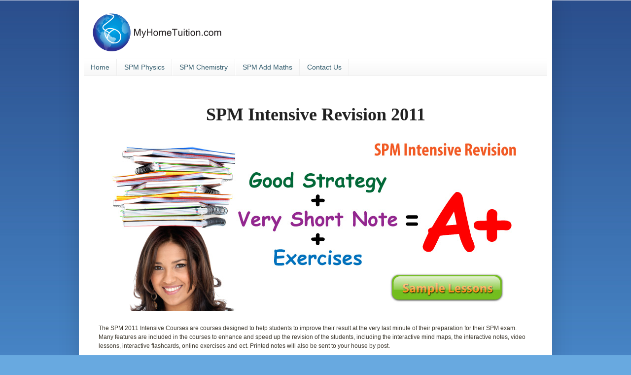

--- FILE ---
content_type: text/html; charset=UTF-8
request_url: http://freelesson.myhometuition.com/2011/09/spm-intensive-revision-2011.html
body_size: 13712
content:
<!DOCTYPE html>
<html class='v2' dir='ltr' lang='en'>
<head>
<link href='https://www.blogger.com/static/v1/widgets/335934321-css_bundle_v2.css' rel='stylesheet' type='text/css'/>
<meta content='width=1100' name='viewport'/>
<meta content='text/html; charset=UTF-8' http-equiv='Content-Type'/>
<meta content='blogger' name='generator'/>
<link href='http://freelesson.myhometuition.com/favicon.ico' rel='icon' type='image/x-icon'/>
<link href='http://freelesson.myhometuition.com/2011/09/spm-intensive-revision-2011.html' rel='canonical'/>
<link rel="alternate" type="application/atom+xml" title="MyHomeTuition.com Courses - Atom" href="http://freelesson.myhometuition.com/feeds/posts/default" />
<link rel="alternate" type="application/rss+xml" title="MyHomeTuition.com Courses - RSS" href="http://freelesson.myhometuition.com/feeds/posts/default?alt=rss" />
<link rel="service.post" type="application/atom+xml" title="MyHomeTuition.com Courses - Atom" href="https://www.blogger.com/feeds/6477492816173895602/posts/default" />

<link rel="alternate" type="application/atom+xml" title="MyHomeTuition.com Courses - Atom" href="http://freelesson.myhometuition.com/feeds/5374209348232677448/comments/default" />
<!--Can't find substitution for tag [blog.ieCssRetrofitLinks]-->
<link href='https://blogger.googleusercontent.com/img/b/R29vZ2xl/AVvXsEjGHWQz3mr5u198qEKEzUGyK-wbiXEM7R-cPoFl3j5ouk1RJ8nK4QpzmKSFdwQgSFRfPZxwamXR7Xq5osOVOUG7dfIL7wIJ4Q0pUQTwu8gvuTOdXrbem-sXxCciTavUUAi0vnU19FLwG5Y/s1600/Intensive-2011.jpg' rel='image_src'/>
<meta content='http://freelesson.myhometuition.com/2011/09/spm-intensive-revision-2011.html' property='og:url'/>
<meta content='SPM Intensive Revision 2011' property='og:title'/>
<meta content=' The SPM 2011 Intensive Courses are courses designed to help students to improve their result at the very last minute of their preparation f...' property='og:description'/>
<meta content='https://blogger.googleusercontent.com/img/b/R29vZ2xl/AVvXsEjGHWQz3mr5u198qEKEzUGyK-wbiXEM7R-cPoFl3j5ouk1RJ8nK4QpzmKSFdwQgSFRfPZxwamXR7Xq5osOVOUG7dfIL7wIJ4Q0pUQTwu8gvuTOdXrbem-sXxCciTavUUAi0vnU19FLwG5Y/w1200-h630-p-k-no-nu/Intensive-2011.jpg' property='og:image'/>
<title>MyHomeTuition.com Courses: SPM Intensive Revision 2011</title>
<style id='page-skin-1' type='text/css'><!--
/*
-----------------------------------------------
Blogger Template Style
Name:     Simple
Designer: Blogger
URL:      www.blogger.com
----------------------------------------------- */
/* Content
----------------------------------------------- */
body {
font: normal normal 14px 'Times New Roman', Times, FreeSerif, serif;;
color: #222222;
background: #68a9e0 url(http://4.bp.blogspot.com/_iPTf-HlwsQ4/TJnLAsuGBHI/AAAAAAAAAGA/qRQPRXDAslA/s1600-R/blogbgjpg.jpg) repeat-x scroll top center;
padding: 0 40px 40px 40px;
}
html body .region-inner {
min-width: 0;
max-width: 100%;
width: auto;
}
h2 {
font-size: 22px;
}
a:link {
text-decoration:none;
color: #2288bb;
}
a:visited {
text-decoration:none;
color: #2288bb;
}
a:hover {
text-decoration:underline;
color: #345470;
}
.body-fauxcolumn-outer .fauxcolumn-inner {
background: transparent none repeat scroll top left;
_background-image: none;
}
.body-fauxcolumn-outer .cap-top {
position: absolute;
z-index: 1;
height: 400px;
width: 100%;
}
.body-fauxcolumn-outer .cap-top .cap-left {
width: 100%;
background: transparent none repeat-x scroll top left;
_background-image: none;
}
.content-outer {
-moz-box-shadow: 0 0 40px rgba(0, 0, 0, .15);
-webkit-box-shadow: 0 0 5px rgba(0, 0, 0, .15);
-goog-ms-box-shadow: 0 0 10px #333333;
box-shadow: 0 0 40px rgba(0, 0, 0, .15);
margin-bottom: 1px;
}
.content-inner {
padding: 10px 10px;
}
.content-inner {
background-color: #ffffff;
}
/* Header
----------------------------------------------- */
.header-outer {
background: transparent none repeat-x scroll 0 -400px;
_background-image: none;
}
.Header h1 {
font: normal normal 60px Arial, Tahoma, Helvetica, FreeSans, sans-serif;
color: #2288bb;
text-shadow: -1px -1px 1px rgba(0, 0, 0, .2);
}
.Header h1 a {
color: #2288bb;
}
.Header .description {
font-size: 140%;
color: #2288bb;
}
.header-inner .Header .titlewrapper {
padding: 22px 30px;
}
.header-inner .Header .descriptionwrapper {
padding: 0 30px;
}
/* Tabs
----------------------------------------------- */
.tabs-inner .section:first-child {
border-top: 1px solid #eeeeee;
}
.tabs-inner .section:first-child ul {
margin-top: -1px;
border-top: 1px solid #eeeeee;
border-left: 0 solid #eeeeee;
border-right: 0 solid #eeeeee;
}
.tabs-inner .widget ul {
background: #f5f5f5 url(https://resources.blogblog.com/blogblog/data/1kt/simple/gradients_light.png) repeat-x scroll 0 -800px;
_background-image: none;
border-bottom: 1px solid #eeeeee;
margin-top: 0;
margin-left: -30px;
margin-right: -30px;
}
.tabs-inner .widget li a {
display: inline-block;
padding: .6em 1em;
font: normal normal 14px Arial, Tahoma, Helvetica, FreeSans, sans-serif;
color: #335d6e;
border-left: 1px solid #ffffff;
border-right: 1px solid #eeeeee;
}
.tabs-inner .widget li:first-child a {
border-left: none;
}
.tabs-inner .widget li.selected a, .tabs-inner .widget li a:hover {
color: #000000;
background-color: #eeeeee;
text-decoration: none;
}
/* Columns
----------------------------------------------- */
.main-outer {
border-top: 0 solid #eeeeee;
}
.fauxcolumn-left-outer .fauxcolumn-inner {
border-right: 1px solid #eeeeee;
}
.fauxcolumn-right-outer .fauxcolumn-inner {
border-left: 1px solid #eeeeee;
}
/* Headings
----------------------------------------------- */
div.widget > h2,
div.widget h2.title {
margin: 0 0 1em 0;
font: normal bold 11px Arial, Tahoma, Helvetica, FreeSans, sans-serif;
color: #000000;
}
/* Widgets
----------------------------------------------- */
.widget .zippy {
color: #999999;
text-shadow: 2px 2px 1px rgba(0, 0, 0, .1);
}
.widget .popular-posts ul {
list-style: none;
}
/* Posts
----------------------------------------------- */
h2.date-header {
font: normal bold 11px Arial, Tahoma, Helvetica, FreeSans, sans-serif;
}
.date-header span {
background-color: transparent;
color: #222222;
padding: inherit;
letter-spacing: inherit;
margin: inherit;
}
.main-inner {
padding-top: 30px;
padding-bottom: 30px;
}
.main-inner .column-center-inner {
padding: 0 15px;
}
.main-inner .column-center-inner .section {
margin: 0 15px;
}
.post {
margin: 0 0 25px 0;
}
h3.post-title, .comments h4 {
font: normal bold 36px 'Times New Roman', Times, FreeSerif, serif;
margin: .75em 0 0;
}
.post-body {
font-size: 110%;
line-height: 1.4;
position: relative;
}
.post-body img, .post-body .tr-caption-container, .Profile img, .Image img,
.BlogList .item-thumbnail img {
padding: 2px;
background: #ffffff;
border: 1px solid #eeeeee;
-moz-box-shadow: 1px 1px 5px rgba(0, 0, 0, .1);
-webkit-box-shadow: 1px 1px 5px rgba(0, 0, 0, .1);
box-shadow: 1px 1px 5px rgba(0, 0, 0, .1);
}
.post-body img, .post-body .tr-caption-container {
padding: 5px;
}
.post-body .tr-caption-container {
color: #222222;
}
.post-body .tr-caption-container img {
padding: 0;
background: transparent;
border: none;
-moz-box-shadow: 0 0 0 rgba(0, 0, 0, .1);
-webkit-box-shadow: 0 0 0 rgba(0, 0, 0, .1);
box-shadow: 0 0 0 rgba(0, 0, 0, .1);
}
.post-header {
margin: 0 0 1.5em;
line-height: 1.6;
font-size: 90%;
}
.post-footer {
margin: 20px -2px 0;
padding: 5px 10px;
color: #666666;
background-color: #f9f9f9;
border-bottom: 1px solid #eeeeee;
line-height: 1.6;
font-size: 90%;
}
#comments .comment-author {
padding-top: 1.5em;
border-top: 1px solid #eeeeee;
background-position: 0 1.5em;
}
#comments .comment-author:first-child {
padding-top: 0;
border-top: none;
}
.avatar-image-container {
margin: .2em 0 0;
}
#comments .avatar-image-container img {
border: 1px solid #eeeeee;
}
/* Comments
----------------------------------------------- */
.comments .comments-content .icon.blog-author {
background-repeat: no-repeat;
background-image: url([data-uri]);
}
.comments .comments-content .loadmore a {
border-top: 1px solid #999999;
border-bottom: 1px solid #999999;
}
.comments .comment-thread.inline-thread {
background-color: #f9f9f9;
}
.comments .continue {
border-top: 2px solid #999999;
}
/* Accents
---------------------------------------------- */
.section-columns td.columns-cell {
border-left: 1px solid #eeeeee;
}
.blog-pager {
background: transparent none no-repeat scroll top center;
}
.blog-pager-older-link, .home-link,
.blog-pager-newer-link {
background-color: #ffffff;
padding: 5px;
}
.footer-outer {
border-top: 0 dashed #bbbbbb;
}
/* Mobile
----------------------------------------------- */
body.mobile  {
background-size: auto;
}
.mobile .body-fauxcolumn-outer {
background: transparent none repeat scroll top left;
}
.mobile .body-fauxcolumn-outer .cap-top {
background-size: 100% auto;
}
.mobile .content-outer {
-webkit-box-shadow: 0 0 3px rgba(0, 0, 0, .15);
box-shadow: 0 0 3px rgba(0, 0, 0, .15);
}
.mobile .tabs-inner .widget ul {
margin-left: 0;
margin-right: 0;
}
.mobile .post {
margin: 0;
}
.mobile .main-inner .column-center-inner .section {
margin: 0;
}
.mobile .date-header span {
padding: 0.1em 10px;
margin: 0 -10px;
}
.mobile h3.post-title {
margin: 0;
}
.mobile .blog-pager {
background: transparent none no-repeat scroll top center;
}
.mobile .footer-outer {
border-top: none;
}
.mobile .main-inner, .mobile .footer-inner {
background-color: #ffffff;
}
.mobile-index-contents {
color: #222222;
}
.mobile-link-button {
background-color: #2288bb;
}
.mobile-link-button a:link, .mobile-link-button a:visited {
color: #ffffff;
}
.mobile .tabs-inner .section:first-child {
border-top: none;
}
.mobile .tabs-inner .PageList .widget-content {
background-color: #eeeeee;
color: #000000;
border-top: 1px solid #eeeeee;
border-bottom: 1px solid #eeeeee;
}
.mobile .tabs-inner .PageList .widget-content .pagelist-arrow {
border-left: 1px solid #eeeeee;
}
#navbar-iframe { display: none !important; }
body {
position: relative;
top: -32px;}
.box1 {
padding: 5px;
border-top-width: 0.05em;
border-right-width: 0.05em;
border-bottom-width: 0.05em;
border-left-width: 0.05em;
border-top-style: solid;
border-right-style: solid;
border-bottom-style: solid;
border-left-style: solid;
margin-right: auto;
margin-left: auto;
}
#blog-pager-newer-link {
display: none;
}
#blog-pager-older-link {
display: none;
}
h3.post-title {
text-align: center;
}
.post-body img {
padding: 0;
background: transparent;
border: none;
-moz-box-shadow: 0 0 0 rgba(0, 0, 0, .1);
-webkit-box-shadow: 0 0 0 rgba(0, 0, 0, .1);
box-shadow: 0 0 0 rgba(0, 0, 0, .1);
}
.post-body .tr-caption-container {
padding: 0;
background: transparent;
border: none;
-moz-box-shadow: 0 0 0 rgba(0, 0, 0, .1);
-webkit-box-shadow: 0 0 0 rgba(0, 0, 0, .1);
box-shadow: 0 0 0 rgba(0, 0, 0, .1);
}
--></style>
<style id='template-skin-1' type='text/css'><!--
body {
min-width: 960px;
}
.content-outer, .content-fauxcolumn-outer, .region-inner {
min-width: 960px;
max-width: 960px;
_width: 960px;
}
.main-inner .columns {
padding-left: 0px;
padding-right: 0px;
}
.main-inner .fauxcolumn-center-outer {
left: 0px;
right: 0px;
/* IE6 does not respect left and right together */
_width: expression(this.parentNode.offsetWidth -
parseInt("0px") -
parseInt("0px") + 'px');
}
.main-inner .fauxcolumn-left-outer {
width: 0px;
}
.main-inner .fauxcolumn-right-outer {
width: 0px;
}
.main-inner .column-left-outer {
width: 0px;
right: 100%;
margin-left: -0px;
}
.main-inner .column-right-outer {
width: 0px;
margin-right: -0px;
}
#layout {
min-width: 0;
}
#layout .content-outer {
min-width: 0;
width: 800px;
}
#layout .region-inner {
min-width: 0;
width: auto;
}
body#layout div.add_widget {
padding: 8px;
}
body#layout div.add_widget a {
margin-left: 32px;
}
--></style>
<style>
    body {background-image:url(http\:\/\/4.bp.blogspot.com\/_iPTf-HlwsQ4\/TJnLAsuGBHI\/AAAAAAAAAGA\/qRQPRXDAslA\/s1600-R\/blogbgjpg.jpg);}
    
@media (max-width: 200px) { body {background-image:url(http\:\/\/4.bp.blogspot.com\/_iPTf-HlwsQ4\/TJnLAsuGBHI\/AAAAAAAAAGA\/qRQPRXDAslA\/w200-R\/blogbgjpg.jpg);}}
@media (max-width: 400px) and (min-width: 201px) { body {background-image:url(http\:\/\/4.bp.blogspot.com\/_iPTf-HlwsQ4\/TJnLAsuGBHI\/AAAAAAAAAGA\/qRQPRXDAslA\/w400-R\/blogbgjpg.jpg);}}
@media (max-width: 800px) and (min-width: 401px) { body {background-image:url(http\:\/\/4.bp.blogspot.com\/_iPTf-HlwsQ4\/TJnLAsuGBHI\/AAAAAAAAAGA\/qRQPRXDAslA\/w800-R\/blogbgjpg.jpg);}}
@media (max-width: 1200px) and (min-width: 801px) { body {background-image:url(http\:\/\/4.bp.blogspot.com\/_iPTf-HlwsQ4\/TJnLAsuGBHI\/AAAAAAAAAGA\/qRQPRXDAslA\/w1200-R\/blogbgjpg.jpg);}}
/* Last tag covers anything over one higher than the previous max-size cap. */
@media (min-width: 1201px) { body {background-image:url(http\:\/\/4.bp.blogspot.com\/_iPTf-HlwsQ4\/TJnLAsuGBHI\/AAAAAAAAAGA\/qRQPRXDAslA\/w1600-R\/blogbgjpg.jpg);}}
  </style>
<link href='https://www.blogger.com/dyn-css/authorization.css?targetBlogID=6477492816173895602&amp;zx=ab2cfe86-4787-4a27-a58e-ca46ce9088ce' media='none' onload='if(media!=&#39;all&#39;)media=&#39;all&#39;' rel='stylesheet'/><noscript><link href='https://www.blogger.com/dyn-css/authorization.css?targetBlogID=6477492816173895602&amp;zx=ab2cfe86-4787-4a27-a58e-ca46ce9088ce' rel='stylesheet'/></noscript>
<meta name='google-adsense-platform-account' content='ca-host-pub-1556223355139109'/>
<meta name='google-adsense-platform-domain' content='blogspot.com'/>

<!-- data-ad-client=ca-pub-2803857501542563 -->

</head>
<body class='loading variant-pale'>
<div class='navbar section' id='navbar' name='Navbar'><div class='widget Navbar' data-version='1' id='Navbar1'><script type="text/javascript">
    function setAttributeOnload(object, attribute, val) {
      if(window.addEventListener) {
        window.addEventListener('load',
          function(){ object[attribute] = val; }, false);
      } else {
        window.attachEvent('onload', function(){ object[attribute] = val; });
      }
    }
  </script>
<div id="navbar-iframe-container"></div>
<script type="text/javascript" src="https://apis.google.com/js/platform.js"></script>
<script type="text/javascript">
      gapi.load("gapi.iframes:gapi.iframes.style.bubble", function() {
        if (gapi.iframes && gapi.iframes.getContext) {
          gapi.iframes.getContext().openChild({
              url: 'https://www.blogger.com/navbar/6477492816173895602?po\x3d5374209348232677448\x26origin\x3dhttp://freelesson.myhometuition.com',
              where: document.getElementById("navbar-iframe-container"),
              id: "navbar-iframe"
          });
        }
      });
    </script><script type="text/javascript">
(function() {
var script = document.createElement('script');
script.type = 'text/javascript';
script.src = '//pagead2.googlesyndication.com/pagead/js/google_top_exp.js';
var head = document.getElementsByTagName('head')[0];
if (head) {
head.appendChild(script);
}})();
</script>
</div></div>
<div class='body-fauxcolumns'>
<div class='fauxcolumn-outer body-fauxcolumn-outer'>
<div class='cap-top'>
<div class='cap-left'></div>
<div class='cap-right'></div>
</div>
<div class='fauxborder-left'>
<div class='fauxborder-right'></div>
<div class='fauxcolumn-inner'>
</div>
</div>
<div class='cap-bottom'>
<div class='cap-left'></div>
<div class='cap-right'></div>
</div>
</div>
</div>
<div class='content'>
<div class='content-fauxcolumns'>
<div class='fauxcolumn-outer content-fauxcolumn-outer'>
<div class='cap-top'>
<div class='cap-left'></div>
<div class='cap-right'></div>
</div>
<div class='fauxborder-left'>
<div class='fauxborder-right'></div>
<div class='fauxcolumn-inner'>
</div>
</div>
<div class='cap-bottom'>
<div class='cap-left'></div>
<div class='cap-right'></div>
</div>
</div>
</div>
<div class='content-outer'>
<div class='content-cap-top cap-top'>
<div class='cap-left'></div>
<div class='cap-right'></div>
</div>
<div class='fauxborder-left content-fauxborder-left'>
<div class='fauxborder-right content-fauxborder-right'></div>
<div class='content-inner'>
<header>
<div class='header-outer'>
<div class='header-cap-top cap-top'>
<div class='cap-left'></div>
<div class='cap-right'></div>
</div>
<div class='fauxborder-left header-fauxborder-left'>
<div class='fauxborder-right header-fauxborder-right'></div>
<div class='region-inner header-inner'>
<div class='header section' id='header' name='Header'><div class='widget Header' data-version='1' id='Header1'>
<div id='header-inner'>
<a href='http://freelesson.myhometuition.com/' style='display: block'>
<img alt='MyHomeTuition.com Courses' height='111px; ' id='Header1_headerimg' src='https://blogger.googleusercontent.com/img/b/R29vZ2xl/AVvXsEjBbyrkkuOXAyEewJKUTV-zhgAdf3CYHi4oqWqRsVjb0za6z4jAOVxZ7pNKTT1LL8ufkYhg4GtZCdsBLBPC6A9LHLMb27aQ_xpuXKmDoB7f52Zk11clowzABnNU_sw9prr9W7EeBAWvGCc/s1600-r/logoforblog.gif' style='display: block' width='296px; '/>
</a>
</div>
</div></div>
</div>
</div>
<div class='header-cap-bottom cap-bottom'>
<div class='cap-left'></div>
<div class='cap-right'></div>
</div>
</div>
</header>
<div class='tabs-outer'>
<div class='tabs-cap-top cap-top'>
<div class='cap-left'></div>
<div class='cap-right'></div>
</div>
<div class='fauxborder-left tabs-fauxborder-left'>
<div class='fauxborder-right tabs-fauxborder-right'></div>
<div class='region-inner tabs-inner'>
<div class='tabs section' id='crosscol' name='Cross-Column'><div class='widget LinkList' data-version='1' id='LinkList4'>
<div class='widget-content'>
<ul>
<li><a href='http://www.myhometuition.com/'>Home</a></li>
<li><a href='http://www.myhometuition.com/lessons/category?category=7&course_id=4'>SPM Physics</a></li>
<li><a href='http://www.myhometuition.com/lessons/category?category=7&course_id=3'>SPM Chemistry</a></li>
<li><a href='http://www.myhometuition.com/lessons/category?category=7&course_id=2'>SPM Add Maths</a></li>
<li><a href='http://www.myhometuition.com/contact'>Contact Us</a></li>
</ul>
<div class='clear'></div>
</div>
</div></div>
<div class='tabs no-items section' id='crosscol-overflow' name='Cross-Column 2'></div>
</div>
</div>
<div class='tabs-cap-bottom cap-bottom'>
<div class='cap-left'></div>
<div class='cap-right'></div>
</div>
</div>
<div class='main-outer'>
<div class='main-cap-top cap-top'>
<div class='cap-left'></div>
<div class='cap-right'></div>
</div>
<div class='fauxborder-left main-fauxborder-left'>
<div class='fauxborder-right main-fauxborder-right'></div>
<div class='region-inner main-inner'>
<div class='columns fauxcolumns'>
<div class='fauxcolumn-outer fauxcolumn-center-outer'>
<div class='cap-top'>
<div class='cap-left'></div>
<div class='cap-right'></div>
</div>
<div class='fauxborder-left'>
<div class='fauxborder-right'></div>
<div class='fauxcolumn-inner'>
</div>
</div>
<div class='cap-bottom'>
<div class='cap-left'></div>
<div class='cap-right'></div>
</div>
</div>
<div class='fauxcolumn-outer fauxcolumn-left-outer'>
<div class='cap-top'>
<div class='cap-left'></div>
<div class='cap-right'></div>
</div>
<div class='fauxborder-left'>
<div class='fauxborder-right'></div>
<div class='fauxcolumn-inner'>
</div>
</div>
<div class='cap-bottom'>
<div class='cap-left'></div>
<div class='cap-right'></div>
</div>
</div>
<div class='fauxcolumn-outer fauxcolumn-right-outer'>
<div class='cap-top'>
<div class='cap-left'></div>
<div class='cap-right'></div>
</div>
<div class='fauxborder-left'>
<div class='fauxborder-right'></div>
<div class='fauxcolumn-inner'>
</div>
</div>
<div class='cap-bottom'>
<div class='cap-left'></div>
<div class='cap-right'></div>
</div>
</div>
<!-- corrects IE6 width calculation -->
<div class='columns-inner'>
<div class='column-center-outer'>
<div class='column-center-inner'>
<div class='main section' id='main' name='Main'><div class='widget Blog' data-version='1' id='Blog1'>
<div class='blog-posts hfeed'>

          <div class="date-outer">
        

          <div class="date-posts">
        
<div class='post-outer'>
<div class='post hentry uncustomized-post-template' itemprop='blogPost' itemscope='itemscope' itemtype='http://schema.org/BlogPosting'>
<meta content='https://blogger.googleusercontent.com/img/b/R29vZ2xl/AVvXsEjGHWQz3mr5u198qEKEzUGyK-wbiXEM7R-cPoFl3j5ouk1RJ8nK4QpzmKSFdwQgSFRfPZxwamXR7Xq5osOVOUG7dfIL7wIJ4Q0pUQTwu8gvuTOdXrbem-sXxCciTavUUAi0vnU19FLwG5Y/s1600/Intensive-2011.jpg' itemprop='image_url'/>
<meta content='6477492816173895602' itemprop='blogId'/>
<meta content='5374209348232677448' itemprop='postId'/>
<a name='5374209348232677448'></a>
<h3 class='post-title entry-title' itemprop='name'>
SPM Intensive Revision 2011
</h3>
<div class='post-header'>
<div class='post-header-line-1'></div>
</div>
<div class='post-body entry-content' id='post-body-5374209348232677448' itemprop='description articleBody'>
<div class="separator" style="clear: both; text-align: center;"><a href="http://www.myhometuition.com/lessons/317" imageanchor="1" style="margin-left: 1em; margin-right: 1em;"><img border="0" src="https://blogger.googleusercontent.com/img/b/R29vZ2xl/AVvXsEjGHWQz3mr5u198qEKEzUGyK-wbiXEM7R-cPoFl3j5ouk1RJ8nK4QpzmKSFdwQgSFRfPZxwamXR7Xq5osOVOUG7dfIL7wIJ4Q0pUQTwu8gvuTOdXrbem-sXxCciTavUUAi0vnU19FLwG5Y/s1600/Intensive-2011.jpg" /></a></div><span class="Apple-style-span" style="background-color: white;"></span><br />
<div style="border-bottom-width: 0px; border-color: initial; border-left-width: 0px; border-right-width: 0px; border-style: initial; border-top-width: 0px; color: #3a352a; font-family: Helvetica; font-size: 12px; font-style: inherit; line-height: 1.5em; margin-bottom: 1.3em; margin-top: -3px; padding-bottom: 0px; padding-left: 0px; padding-right: 0px; padding-top: 3px; vertical-align: top;">The SPM 2011 Intensive Courses are courses designed to help students to improve their result at the very last minute of their preparation for their SPM exam. Many features are included in the courses to enhance and speed up the revision of the students, including the interactive mind maps, the interactive notes, video lessons, interactive flashcards, online exercises and ect. Printed notes will also be sent to your house by post.</div><h2 style="border-bottom-width: 0px; border-color: initial; border-left-width: 0px; border-right-width: 0px; border-style: initial; border-top-width: 0px; color: #222222; font-family: Helvetica; font-size: 14px; font-style: inherit; font-weight: bold; line-height: 1.2em; margin-bottom: 10px; margin-left: 0px; margin-right: 0px; margin-top: 0px; padding-bottom: 0px; padding-left: 0px; padding-right: 0px; padding-top: 0px; vertical-align: baseline;">Benefits</h2><ol style="border-bottom-width: 0px; border-color: initial; border-left-width: 0px; border-right-width: 0px; border-style: initial; border-top-width: 0px; color: #2b1404; font-family: inherit; font-size: 12px; font-style: inherit; line-height: 1.5em; list-style-type: none; margin-bottom: 1em; margin-left: 0px; margin-right: 0px; margin-top: 0px; padding-bottom: 0px; padding-left: 0px; padding-right: 0px; padding-top: 0px; vertical-align: baseline;"><li style="border-bottom-width: 0px; border-color: initial; border-left-width: 0px; border-right-width: 0px; border-style: initial; border-top-width: 0px; color: #3a352a; font-family: Helvetica; font-size: 12px; font-style: inherit; list-style-image: initial; list-style-position: initial; list-style-type: decimal; margin-bottom: 0.7em; margin-left: 30px; margin-right: 0px; margin-top: 0px; padding-bottom: 0px; padding-left: 0px; padding-right: 0px; padding-top: 0px; vertical-align: baseline;">Improve up to 30%</li>
<li style="border-bottom-width: 0px; border-color: initial; border-left-width: 0px; border-right-width: 0px; border-style: initial; border-top-width: 0px; color: #3a352a; font-family: Helvetica; font-size: 12px; font-style: inherit; list-style-image: initial; list-style-position: initial; list-style-type: decimal; margin-bottom: 0.7em; margin-left: 30px; margin-right: 0px; margin-top: 0px; padding-bottom: 0px; padding-left: 0px; padding-right: 0px; padding-top: 0px; vertical-align: baseline;">Speed up you revision. Complete in 7 days.</li>
<li style="border-bottom-width: 0px; border-color: initial; border-left-width: 0px; border-right-width: 0px; border-style: initial; border-top-width: 0px; color: #3a352a; font-family: Helvetica; font-size: 12px; font-style: inherit; list-style-image: initial; list-style-position: initial; list-style-type: decimal; margin-bottom: 0.7em; margin-left: 30px; margin-right: 0px; margin-top: 0px; padding-bottom: 0px; padding-left: 0px; padding-right: 0px; padding-top: 0px; vertical-align: baseline;">You can ask any questions during live lessons.</li>
<li style="border-bottom-width: 0px; border-color: initial; border-left-width: 0px; border-right-width: 0px; border-style: initial; border-top-width: 0px; color: #3a352a; font-family: Helvetica; font-size: 12px; font-style: inherit; list-style-image: initial; list-style-position: initial; list-style-type: decimal; margin-bottom: 0.7em; margin-left: 30px; margin-right: 0px; margin-top: 0px; padding-bottom: 0px; padding-left: 0px; padding-right: 0px; padding-top: 0px; vertical-align: baseline;">Guide until last day before exam.</li>
</ol><br />
<div class="separator" style="clear: both; text-align: center;"><a href="https://blogger.googleusercontent.com/img/b/R29vZ2xl/AVvXsEjRXjJ6eNCCaa9NET1KPGubgRMC5u07VkmRfYLhVYu3ngAP7DSl2w1Bv0edKVjjxUzRy8SJjlyI3cBZYo2eyhJkcyf6z-ZMph4C-tc18vAauEWBrCL1T5KyeC5C60rw3qULy3lGC-4OP3I/s1600/divider-09.png" imageanchor="1" style="margin-left: 1em; margin-right: 1em;"><img border="0" src="https://blogger.googleusercontent.com/img/b/R29vZ2xl/AVvXsEjRXjJ6eNCCaa9NET1KPGubgRMC5u07VkmRfYLhVYu3ngAP7DSl2w1Bv0edKVjjxUzRy8SJjlyI3cBZYo2eyhJkcyf6z-ZMph4C-tc18vAauEWBrCL1T5KyeC5C60rw3qULy3lGC-4OP3I/s1600/divider-09.png" /></a></div><span class="Apple-style-span" style="background-color: white;"><span class="Apple-style-span" style="color: #3a352a; font-family: Helvetica;"><span class="Apple-style-span" style="font-size: 12px; line-height: 18px;"><br />
</span></span></span><br />
<div class="separator" style="clear: both; text-align: center;"><a href="https://blogger.googleusercontent.com/img/b/R29vZ2xl/AVvXsEid1CMzeZ1oV3fZIyUAcZ_N0AElTtr4kg9erRJPl0o7Eoi5qq7haxNMjwHVBuzOZW5UDmjIwJHqRxsTDmr-p65v-o9210qkrHXHsx0odcxFM3kGGwWKIb9BhN30zw0BAlEIscXQiZNLhyM/s1600/interactivemindmap.jpg" imageanchor="1" style="clear: right; float: right; margin-bottom: 1em; margin-left: 1em;"><img border="0" src="https://blogger.googleusercontent.com/img/b/R29vZ2xl/AVvXsEid1CMzeZ1oV3fZIyUAcZ_N0AElTtr4kg9erRJPl0o7Eoi5qq7haxNMjwHVBuzOZW5UDmjIwJHqRxsTDmr-p65v-o9210qkrHXHsx0odcxFM3kGGwWKIb9BhN30zw0BAlEIscXQiZNLhyM/s1600/interactivemindmap.jpg" /></a></div><span class="Apple-style-span" style="background-color: white;"><span class="Apple-style-span" style="color: #3a352a; font-family: Helvetica; font-size: large;"><span class="Apple-style-span" style="line-height: 18px;"><b>Interactive Mind Maps</b></span></span></span><br />
<span class="Apple-style-span" style="background-color: white; color: #2b1404; font-family: helvetica, verdana, arial, helvetica, sans-serif; font-size: 12px; line-height: 18px;"></span><br />
<div style="border-bottom-width: 0px; border-color: initial; border-left-width: 0px; border-right-width: 0px; border-style: initial; border-top-width: 0px; color: #3a352a; font-family: Helvetica; font-size: 12px; font-style: inherit; line-height: 1.5em; margin-bottom: 1.3em; margin-top: -3px; padding-bottom: 0px; padding-left: 0px; padding-right: 0px; padding-top: 3px; vertical-align: top;">Mind map has been proven to be highly effective in helping students doing their revision. For SPM Physics and Chemistry Intensive Revision, interactive Mind Map for every chapter is given. The mind maps cover almost everything that you need to know in the syllabus. It can save you a lot of time while doing revision.</div><div style="border-bottom-width: 0px; border-color: initial; border-left-width: 0px; border-right-width: 0px; border-style: initial; border-top-width: 0px; color: #3a352a; font-family: Helvetica; font-size: 12px; font-style: inherit; line-height: 1.5em; margin-bottom: 1.3em; margin-top: -3px; padding-bottom: 0px; padding-left: 0px; padding-right: 0px; padding-top: 3px; vertical-align: top;"><a href="http://myhometuition.com.s3.amazonaws.com/samplelessons/01intro/03%20Measuring%20Instruments/player.html" style="border-bottom-width: 0px; border-color: initial; border-left-width: 0px; border-right-width: 0px; border-style: initial; border-top-width: 0px; color: #597bb7; font-family: inherit; font-size: 12px; font-style: inherit; margin-bottom: 0px; margin-left: 0px; margin-right: 0px; margin-top: 0px; outline-style: none; outline-width: 0px; padding-bottom: 0px; padding-left: 0px; padding-right: 0px; padding-top: 0px; text-decoration: underline; vertical-align: baseline;" target="_blank">Sample Mind Map 1</a><br />
<a href="http://myhometuition.com.s3.amazonaws.com/samplelessons/02force/01%20Mind%20Map%20-%20Study%20of%20Motion/player.html" style="border-bottom-width: 0px; border-color: initial; border-left-width: 0px; border-right-width: 0px; border-style: initial; border-top-width: 0px; color: #597bb7; font-family: inherit; font-size: 12px; font-style: inherit; margin-bottom: 0px; margin-left: 0px; margin-right: 0px; margin-top: 0px; outline-style: none; outline-width: 0px; padding-bottom: 0px; padding-left: 0px; padding-right: 0px; padding-top: 0px; text-decoration: underline; vertical-align: baseline;" target="_blank">Sample Mind Map 2</a><br />
<a href="http://myhometuition.com.s3.amazonaws.com/samplelessons/02force/11%20Mind%20Map%20-%20Gravity/player.html" style="border-bottom-width: 0px; border-color: initial; border-left-width: 0px; border-right-width: 0px; border-style: initial; border-top-width: 0px; color: #597bb7; font-family: inherit; font-size: 12px; font-style: inherit; margin-bottom: 0px; margin-left: 0px; margin-right: 0px; margin-top: 0px; outline-style: none; outline-width: 0px; padding-bottom: 0px; padding-left: 0px; padding-right: 0px; padding-top: 0px; text-decoration: underline; vertical-align: baseline;" target="_blank">Sample Mind Map 3</a></div><div class="separator" style="clear: both; text-align: center;"></div><div class="separator" style="clear: both; text-align: center;"><a href="https://blogger.googleusercontent.com/img/b/R29vZ2xl/AVvXsEjRXjJ6eNCCaa9NET1KPGubgRMC5u07VkmRfYLhVYu3ngAP7DSl2w1Bv0edKVjjxUzRy8SJjlyI3cBZYo2eyhJkcyf6z-ZMph4C-tc18vAauEWBrCL1T5KyeC5C60rw3qULy3lGC-4OP3I/s1600/divider-09.png" imageanchor="1" style="margin-left: 1em; margin-right: 1em;"><img border="0" src="https://blogger.googleusercontent.com/img/b/R29vZ2xl/AVvXsEjRXjJ6eNCCaa9NET1KPGubgRMC5u07VkmRfYLhVYu3ngAP7DSl2w1Bv0edKVjjxUzRy8SJjlyI3cBZYo2eyhJkcyf6z-ZMph4C-tc18vAauEWBrCL1T5KyeC5C60rw3qULy3lGC-4OP3I/s1600/divider-09.png" /></a></div><span class="Apple-style-span" style="background-color: white; color: #2b1404; font-family: helvetica, verdana, arial, helvetica, sans-serif; font-size: 12px; line-height: 18px;"></span><br />
<div class="separator" style="clear: both; text-align: center;"><span class="Apple-style-span" style="background-color: white; color: #2b1404; font-family: helvetica, verdana, arial, helvetica, sans-serif; font-size: 12px; line-height: 18px;"><a href="https://blogger.googleusercontent.com/img/b/R29vZ2xl/AVvXsEic1f2t2v36mPHrM2VUv58iP8-AChtPzZR1e9kj9JlgEi_uB_owBcCI3C7NU4dD2G1qs0p8CYlsILzOzh5SRoP8I4CYFe7dUHOnoIZdIx0TBNwQz8dQw6hOeiegbIPtIoTW8WuqEaL-vK4/s1600/freetrialpaper.jpg" imageanchor="1" style="clear: left; float: left; margin-bottom: 1em; margin-right: 1em;"><img border="0" src="https://blogger.googleusercontent.com/img/b/R29vZ2xl/AVvXsEic1f2t2v36mPHrM2VUv58iP8-AChtPzZR1e9kj9JlgEi_uB_owBcCI3C7NU4dD2G1qs0p8CYlsILzOzh5SRoP8I4CYFe7dUHOnoIZdIx0TBNwQz8dQw6hOeiegbIPtIoTW8WuqEaL-vK4/s1600/freetrialpaper.jpg" /></a></span></div><h2 style="border-bottom-width: 0px; border-color: initial; border-left-width: 0px; border-right-width: 0px; border-style: initial; border-top-width: 0px; color: black; display: block; font-family: Georgia; font-size: 20px; font-style: inherit; font-weight: bold; line-height: 1.2em; margin-bottom: 10px; margin-left: 0px; margin-right: 0px; margin-top: 10px; padding-bottom: 0px; padding-left: 0px; padding-right: 0px; padding-top: 0px; vertical-align: baseline; zoom: 1;"><span class="Apple-style-span" style="background-color: white; color: #2b1404; font-family: helvetica, verdana, arial, helvetica, sans-serif; font-size: 12px; line-height: 18px;">FREE SPM Trial Papers Discussion</span></h2><span class="Apple-style-span" style="background-color: white; color: #2b1404; font-family: helvetica, verdana, arial, helvetica, sans-serif; font-size: 12px; line-height: 18px;"></span><br />
<div style="border-bottom-width: 0px; border-color: initial; border-left-width: 0px; border-right-width: 0px; border-style: initial; border-top-width: 0px; color: #3a352a; font-family: Helvetica; font-size: 12px; font-style: inherit; line-height: 1.5em; margin-bottom: 1.3em; margin-top: -3px; padding-bottom: 0px; padding-left: 0px; padding-right: 0px; padding-top: 3px; vertical-align: top;"><span class="Apple-style-span" style="background-color: white; color: #2b1404; font-family: helvetica, verdana, arial, helvetica, sans-serif; font-size: 12px; line-height: 18px;">All subscribers of SPM Intensive Revision will get the SPM Trial Papers Live Online Discussion for the respective subjects Free of Charge.</span></div><div style="border-bottom-width: 0px; border-color: initial; border-left-width: 0px; border-right-width: 0px; border-style: initial; border-top-width: 0px; color: #3a352a; font-family: Helvetica; font-size: 12px; font-style: inherit; line-height: 1.5em; margin-bottom: 1.3em; margin-top: -3px; padding-bottom: 0px; padding-left: 0px; padding-right: 0px; padding-top: 3px; vertical-align: top;"><span class="Apple-style-span" style="background-color: white; color: #2b1404; font-family: helvetica, verdana, arial, helvetica, sans-serif; font-size: 12px; line-height: 18px;"><a href="http://myhometuition.com.s3.amazonaws.com/samplelessons/spmphysics/trialpapersample/2011SPMKedahPhysicsPaper1-Lesson1/player.html" style="border-bottom-width: 0px; border-color: initial; border-left-width: 0px; border-right-width: 0px; border-style: initial; border-top-width: 0px; color: #597bb7; font-family: inherit; font-size: 12px; font-style: inherit; margin-bottom: 0px; margin-left: 0px; margin-right: 0px; margin-top: 0px; outline-style: none; outline-width: 0px; padding-bottom: 0px; padding-left: 0px; padding-right: 0px; padding-top: 0px; text-decoration: underline; vertical-align: baseline;" target="_blank">Sample Lesson 1</a></span><br />
<span class="Apple-style-span" style="background-color: white; color: #2b1404; font-family: helvetica, verdana, arial, helvetica, sans-serif; font-size: 12px; line-height: 18px;"><a href="http://myhometuition.com.s3.amazonaws.com/samplelessons/spmphysics/trialpapersample/kedahp2l1/player.html" style="border-bottom-width: 0px; border-color: initial; border-left-width: 0px; border-right-width: 0px; border-style: initial; border-top-width: 0px; color: #597bb7; font-family: inherit; font-size: 12px; font-style: inherit; margin-bottom: 0px; margin-left: 0px; margin-right: 0px; margin-top: 0px; outline-style: none; outline-width: 0px; padding-bottom: 0px; padding-left: 0px; padding-right: 0px; padding-top: 0px; text-decoration: underline; vertical-align: baseline;" target="_blank">Sample Lesson 2</a></span><br />
<span class="Apple-style-span" style="background-color: white; color: #2b1404; font-family: helvetica, verdana, arial, helvetica, sans-serif; font-size: 12px; line-height: 18px;"><a href="http://myhometuition.com.s3.amazonaws.com/samplelessons/spmchemistry/2011kedahpaper2lesson1/player.html" style="border-bottom-width: 0px; border-color: initial; border-left-width: 0px; border-right-width: 0px; border-style: initial; border-top-width: 0px; color: #597bb7; font-family: inherit; font-size: 12px; font-style: inherit; margin-bottom: 0px; margin-left: 0px; margin-right: 0px; margin-top: 0px; outline-style: none; outline-width: 0px; padding-bottom: 0px; padding-left: 0px; padding-right: 0px; padding-top: 0px; text-decoration: underline; vertical-align: baseline;" target="_blank">Sample Lesson 3</a></span></div><div style="border-bottom-width: 0px; border-color: initial; border-left-width: 0px; border-right-width: 0px; border-style: initial; border-top-width: 0px; color: #3a352a; font-family: Helvetica; font-size: 12px; font-style: inherit; line-height: 1.5em; margin-bottom: 1.3em; margin-top: -3px; padding-bottom: 0px; padding-left: 0px; padding-right: 0px; padding-top: 3px; vertical-align: top;"><span class="Apple-style-span" style="background-color: white; color: #2b1404; font-family: helvetica, verdana, arial, helvetica, sans-serif; font-size: 12px; line-height: 18px;">Click on the link below to see the timetable for the discussion.</span></div><div style="border-bottom-width: 0px; border-color: initial; border-left-width: 0px; border-right-width: 0px; border-style: initial; border-top-width: 0px; color: #3a352a; font-family: Helvetica; font-size: 12px; font-style: inherit; line-height: 1.5em; margin-bottom: 1.3em; margin-top: -3px; padding-bottom: 0px; padding-left: 0px; padding-right: 0px; padding-top: 3px; vertical-align: top;"><span class="Apple-style-span" style="background-color: white; color: #2b1404; font-family: helvetica, verdana, arial, helvetica, sans-serif; font-size: 12px; line-height: 18px;"><a href="http://www.myhometuition.com/lessons/326" style="border-bottom-width: 0px; border-color: initial; border-left-width: 0px; border-right-width: 0px; border-style: initial; border-top-width: 0px; color: #597bb7; font-family: inherit; font-size: 12px; font-style: inherit; margin-bottom: 0px; margin-left: 0px; margin-right: 0px; margin-top: 0px; outline-style: none; outline-width: 0px; padding-bottom: 0px; padding-left: 0px; padding-right: 0px; padding-top: 0px; text-decoration: underline; vertical-align: baseline;" target="_blank">SPM Physics Trial Papers Discussion</a></span><br />
<span class="Apple-style-span" style="background-color: white; color: #2b1404; font-family: helvetica, verdana, arial, helvetica, sans-serif; font-size: 12px; line-height: 18px;"><a href="http://www.myhometuition.com/lessons/327" style="border-bottom-width: 0px; border-color: initial; border-left-width: 0px; border-right-width: 0px; border-style: initial; border-top-width: 0px; color: #597bb7; font-family: inherit; font-size: 12px; font-style: inherit; margin-bottom: 0px; margin-left: 0px; margin-right: 0px; margin-top: 0px; outline-style: none; outline-width: 0px; padding-bottom: 0px; padding-left: 0px; padding-right: 0px; padding-top: 0px; text-decoration: underline; vertical-align: baseline;" target="_blank">SPM Chemistry Trial Papers Discussion</a></span><br />
<span class="Apple-style-span" style="background-color: white; color: #2b1404; font-family: helvetica, verdana, arial, helvetica, sans-serif; font-size: 12px; line-height: 18px;"><a href="http://www.myhometuition.com/lessons/328" style="border-bottom-width: 0px; border-color: initial; border-left-width: 0px; border-right-width: 0px; border-style: initial; border-top-width: 0px; color: #597bb7; font-family: inherit; font-size: 12px; font-style: inherit; margin-bottom: 0px; margin-left: 0px; margin-right: 0px; margin-top: 0px; outline-style: none; outline-width: 0px; padding-bottom: 0px; padding-left: 0px; padding-right: 0px; padding-top: 0px; text-decoration: underline; vertical-align: baseline;" target="_blank">SPM Additional Mathematics Trial Papers Discussion</a></span></div><span class="Apple-style-span" style="background-color: white; color: #2b1404; font-family: helvetica, verdana, arial, helvetica, sans-serif; font-size: 12px; line-height: 18px;"><div class="separator" style="clear: both; text-align: center;"><a href="http://www.myhometuition.com/lessons/105" imageanchor="1" style="margin-left: 1em; margin-right: 1em;"><img border="0" src="https://blogger.googleusercontent.com/img/b/R29vZ2xl/AVvXsEh2oN43oQ4snfmC9Dc8qF8LlYF6e797EjW9aResUy8iJzr5aRr6EluTxofyJTfU7gyo7NFPvBunk0sL30sHVnCQZTwZLoQxa9FwYC0UxMcYirQcdwcdqyVXgDNCkCUrlakYcvy5dB1f7qw/s1600/buttonfreetrial.jpg" /></a></div><div class="separator" style="clear: both; text-align: center;"><a href="https://blogger.googleusercontent.com/img/b/R29vZ2xl/AVvXsEjRXjJ6eNCCaa9NET1KPGubgRMC5u07VkmRfYLhVYu3ngAP7DSl2w1Bv0edKVjjxUzRy8SJjlyI3cBZYo2eyhJkcyf6z-ZMph4C-tc18vAauEWBrCL1T5KyeC5C60rw3qULy3lGC-4OP3I/s1600/divider-09.png" imageanchor="1" style="margin-left: 1em; margin-right: 1em;"><img border="0" src="https://blogger.googleusercontent.com/img/b/R29vZ2xl/AVvXsEjRXjJ6eNCCaa9NET1KPGubgRMC5u07VkmRfYLhVYu3ngAP7DSl2w1Bv0edKVjjxUzRy8SJjlyI3cBZYo2eyhJkcyf6z-ZMph4C-tc18vAauEWBrCL1T5KyeC5C60rw3qULy3lGC-4OP3I/s1600/divider-09.png" /></a></div><div class="separator" style="clear: both; text-align: left;"><br />
</div></span><span class="Apple-style-span" style="background-color: white; color: #2b1404; font-family: helvetica, verdana, arial, helvetica, sans-serif; font-size: 12px; line-height: 18px;"><div class="separator" style="clear: both; text-align: center;"><a href="https://blogger.googleusercontent.com/img/b/R29vZ2xl/AVvXsEiV1eb4rAfNdr9oDfwpEiBkfILDW7t_ICTYKvbTRB6FSgy_83CvSlynDnqVifgZCmVhqwRa3XLKSWEFIcVDPF-H4g9smo6jEN_pOPLvQrH0DGpWwJRXyPKKa2cz39zoK9P8wCfm4kCMOL0/s1600/Revision-Notes.jpg" imageanchor="1" style="clear: right; float: right; margin-bottom: 1em; margin-left: 1em;"><img border="0" src="https://blogger.googleusercontent.com/img/b/R29vZ2xl/AVvXsEiV1eb4rAfNdr9oDfwpEiBkfILDW7t_ICTYKvbTRB6FSgy_83CvSlynDnqVifgZCmVhqwRa3XLKSWEFIcVDPF-H4g9smo6jEN_pOPLvQrH0DGpWwJRXyPKKa2cz39zoK9P8wCfm4kCMOL0/s1600/Revision-Notes.jpg" /></a></div><h1 style="border-bottom-width: 0px; border-color: initial; border-left-width: 0px; border-right-width: 0px; border-style: initial; border-top-width: 0px; color: black; font-family: Helvetica; font-size: 18px; font-style: inherit; font-weight: bold; line-height: 1.3em; margin-bottom: 10px; margin-left: 0px; margin-right: 0px; margin-top: 0px; padding-bottom: 0px; padding-left: 0px; padding-right: 0px; padding-top: 0px; vertical-align: baseline;">Printed Notes</h1><div style="border-bottom-width: 0px; border-color: initial; border-left-width: 0px; border-right-width: 0px; border-style: initial; border-top-width: 0px; color: #3a352a; font-family: Helvetica; font-size: 12px; font-style: inherit; line-height: 1.5em; margin-bottom: 1.3em; margin-top: -3px; padding-bottom: 0px; padding-left: 0px; padding-right: 0px; padding-top: 3px; vertical-align: top;">For SPM Physics and Chemistry, complete printed notes, covering form 4 and form 5 chapters, will be sent to your house by post. Click on the link below to see the sample of the notes.</div><div style="border-bottom-width: 0px; border-color: initial; border-left-width: 0px; border-right-width: 0px; border-style: initial; border-top-width: 0px; color: #3a352a; font-family: Helvetica; font-size: 12px; font-style: inherit; line-height: 1.5em; margin-bottom: 1.3em; margin-top: -3px; padding-bottom: 0px; padding-left: 0px; padding-right: 0px; padding-top: 3px; vertical-align: top;"><a href="http://myhometuition.com.s3.amazonaws.com/samplelessons/01intro/note-measurement/index.html" style="border-bottom-width: 0px; border-color: initial; border-left-width: 0px; border-right-width: 0px; border-style: initial; border-top-width: 0px; color: #597bb7; font-family: inherit; font-size: 12px; font-style: inherit; margin-bottom: 0px; margin-left: 0px; margin-right: 0px; margin-top: 0px; outline-style: none; outline-width: 0px; padding-bottom: 0px; padding-left: 0px; padding-right: 0px; padding-top: 0px; text-decoration: underline; vertical-align: baseline;" target="_blank">Sample 1</a><br />
<a href="http://myhometuition.com.s3.amazonaws.com/samplelessons/02force/note-inertia/index.html" style="border-bottom-width: 0px; border-color: initial; border-left-width: 0px; border-right-width: 0px; border-style: initial; border-top-width: 0px; color: #597bb7; font-family: inherit; font-size: 12px; font-style: inherit; margin-bottom: 0px; margin-left: 0px; margin-right: 0px; margin-top: 0px; outline-style: none; outline-width: 0px; padding-bottom: 0px; padding-left: 0px; padding-right: 0px; padding-top: 0px; text-decoration: underline; vertical-align: baseline;" target="_blank">Sample 2</a></div></span><span class="Apple-style-span" style="background-color: white; color: #2b1404; font-family: helvetica, verdana, arial, helvetica, sans-serif; font-size: 12px; line-height: 18px;"><div class="separator" style="clear: both; text-align: center;"><a href="https://blogger.googleusercontent.com/img/b/R29vZ2xl/AVvXsEjRXjJ6eNCCaa9NET1KPGubgRMC5u07VkmRfYLhVYu3ngAP7DSl2w1Bv0edKVjjxUzRy8SJjlyI3cBZYo2eyhJkcyf6z-ZMph4C-tc18vAauEWBrCL1T5KyeC5C60rw3qULy3lGC-4OP3I/s1600/divider-09.png" imageanchor="1" style="margin-left: 1em; margin-right: 1em;"><img border="0" src="https://blogger.googleusercontent.com/img/b/R29vZ2xl/AVvXsEjRXjJ6eNCCaa9NET1KPGubgRMC5u07VkmRfYLhVYu3ngAP7DSl2w1Bv0edKVjjxUzRy8SJjlyI3cBZYo2eyhJkcyf6z-ZMph4C-tc18vAauEWBrCL1T5KyeC5C60rw3qULy3lGC-4OP3I/s1600/divider-09.png" /></a></div></span><span class="Apple-style-span" style="background-color: white; color: #2b1404; font-family: helvetica, verdana, arial, helvetica, sans-serif; font-size: 12px; line-height: 18px;"><div cache_id="anonymous_element_34" class="preview module combo-left" id="promotion_module_5058389" main_textarea_id="anonymous_element_33" main_toolbar_id="anonymous_element_83" style="border-bottom-width: 0px; border-color: initial; border-left-width: 0px; border-right-width: 0px; border-style: initial; border-top-width: 0px; clear: both; font-family: inherit; font-size: 12px; font-style: inherit; margin-bottom: 0px; margin-left: 0px; margin-right: 0px; margin-top: 0px; padding-bottom: 0px; padding-left: 0px; padding-right: 0px; padding-top: 0px; position: relative; vertical-align: baseline;" type_input_id="anonymous_element_62"><div class="madmimi-text-container" style="border-bottom-width: 0px; border-color: initial; border-left-width: 0px; border-right-width: 0px; border-style: initial; border-top-width: 0px; float: none; font-family: inherit; font-size: 12px; font-style: inherit; margin-bottom: 0px; margin-left: 0px; margin-right: 0px; margin-top: 0px; padding-bottom: 0px; padding-left: 0px; padding-right: 0px; padding-top: 0px; vertical-align: baseline; zoom: 1;"><div style="border-bottom-width: 0px; border-color: initial; border-left-width: 0px; border-right-width: 0px; border-style: initial; border-top-width: 0px; display: block; font-family: inherit; font-size: 12px; font-style: inherit; margin-bottom: 0px; margin-left: 0px; margin-right: 0px; margin-top: 0px; padding-bottom: 0px; padding-left: 0px; padding-right: 0px; padding-top: 0px; vertical-align: baseline; zoom: 1;"><div class="separator" style="clear: both; text-align: center;"><a href="https://blogger.googleusercontent.com/img/b/R29vZ2xl/AVvXsEj-gT2RpPEgb4Xv66GJwFg8nY9sv2HtWhk2CXLTNn4O3AD-85o5c4hPfcDeFDC61dVhR5ZqoQXNrd34CrzSMiyLoSnrxSUEO5BWeuQjmvt8GPZZFzvnfPzBa2uZ4TXDQQcylvexdCPHxKY/s1600/interactive-notes.jpg" imageanchor="1" style="clear: left; float: left; margin-bottom: 1em; margin-right: 1em;"><img border="0" src="https://blogger.googleusercontent.com/img/b/R29vZ2xl/AVvXsEj-gT2RpPEgb4Xv66GJwFg8nY9sv2HtWhk2CXLTNn4O3AD-85o5c4hPfcDeFDC61dVhR5ZqoQXNrd34CrzSMiyLoSnrxSUEO5BWeuQjmvt8GPZZFzvnfPzBa2uZ4TXDQQcylvexdCPHxKY/s1600/interactive-notes.jpg" /></a></div><h1 style="border-bottom-width: 0px; border-color: initial; border-left-width: 0px; border-right-width: 0px; border-style: initial; border-top-width: 0px; color: black; font-family: Helvetica; font-size: 18px; font-style: inherit; font-weight: bold; line-height: 1.3em; margin-bottom: 10px; margin-left: 0px; margin-right: 0px; margin-top: 0px; padding-bottom: 0px; padding-left: 0px; padding-right: 0px; padding-top: 0px; vertical-align: baseline;">Interactive Notes</h1><div style="border-bottom-width: 0px; border-color: initial; border-left-width: 0px; border-right-width: 0px; border-style: initial; border-top-width: 0px; color: #3a352a; font-family: Helvetica; font-size: 12px; font-style: inherit; line-height: 1.5em; margin-bottom: 1.3em; margin-top: -3px; padding-bottom: 0px; padding-left: 0px; padding-right: 0px; padding-top: 3px; vertical-align: top;">For SPM Physics and Chemistry, interactive notes for certain discussion is available to to enhance the understanding of students and to make the content easier to be remember.</div><div style="border-bottom-width: 0px; border-color: initial; border-left-width: 0px; border-right-width: 0px; border-style: initial; border-top-width: 0px; color: #3a352a; font-family: Helvetica; font-size: 12px; font-style: inherit; line-height: 1.5em; margin-bottom: 1.3em; margin-top: -3px; padding-bottom: 0px; padding-left: 0px; padding-right: 0px; padding-top: 3px; vertical-align: top;"><a href="http://myhometuition.com.s3.amazonaws.com/samplelessons/02force/04%20Collision%20and%20Explosion/player.html" style="border-bottom-width: 0px; border-color: initial; border-left-width: 0px; border-right-width: 0px; border-style: initial; border-top-width: 0px; color: #597bb7; font-family: inherit; font-size: 12px; font-style: inherit; margin-bottom: 0px; margin-left: 0px; margin-right: 0px; margin-top: 0px; outline-style: none; outline-width: 0px; padding-bottom: 0px; padding-left: 0px; padding-right: 0px; padding-top: 0px; text-decoration: underline; vertical-align: baseline;" target="_blank">Sample 1</a><br />
<a href="http://myhometuition.com.s3.amazonaws.com/samplelessons/02force/08%20Safety%20Feature%20of%20a%20Car/player.html" style="border-bottom-width: 0px; border-color: initial; border-left-width: 0px; border-right-width: 0px; border-style: initial; border-top-width: 0px; color: #597bb7; font-family: inherit; font-size: 12px; font-style: inherit; margin-bottom: 0px; margin-left: 0px; margin-right: 0px; margin-top: 0px; outline-style: none; outline-width: 0px; padding-bottom: 0px; padding-left: 0px; padding-right: 0px; padding-top: 0px; text-decoration: underline; vertical-align: baseline;" target="_blank">Sample 2</a></div></div></div></div><div cache_id="anonymous_element_36" class="preview module divider" id="promotion_module_5058385" main_textarea_id="anonymous_element_35" style="border-bottom-width: 0px; border-color: initial; border-left-width: 0px; border-right-width: 0px; border-style: initial; border-top-width: 0px; clear: both; font-family: inherit; font-size: 12px; font-style: inherit; margin-bottom: 0px; margin-left: 0px; margin-right: 0px; margin-top: 0px; padding-bottom: 0px; padding-left: 0px; padding-right: 0px; padding-top: 0px; position: relative; vertical-align: baseline;" type_input_id="anonymous_element_63"><div class="module-tools" style="border-bottom-color: transparent; border-bottom-width: 1px; border-color: initial; border-left-color: transparent; border-left-width: 1px; border-right-color: transparent; border-right-width: 1px; border-style: initial; border-top-color: transparent; border-top-width: 1px; font-family: inherit; font-size: 12px; font-style: inherit; height: 18px; margin-bottom: 0px; margin-left: 0px; margin-right: 0px; margin-top: 0px; padding-bottom: 0px; padding-left: 0px; padding-right: 0px; padding-top: 0px; vertical-align: baseline;"><div class="separator" style="clear: both; text-align: center;"><a href="http://www.myhometuition.com/lessons/317" imageanchor="1" style="margin-left: 1em; margin-right: 1em;"><img border="0" src="https://blogger.googleusercontent.com/img/b/R29vZ2xl/AVvXsEgv0g-5e4_cozFuAfSQWIhuV_G-PO-Qn8sGTliZ_jLtJlbDOvlVkVCuzJcQdlJD7Ui9LxfMuTkUkdKxjYSkUQ2cFVUw2TP9iz-egIVEFU4Og4CZleSRhNHumvB-EGzcCvP3nxKjljwUVU0/s1600/clickhere1.png" /></a></div><div class="separator" style="clear: both; text-align: center;"><a href="https://blogger.googleusercontent.com/img/b/R29vZ2xl/AVvXsEjRXjJ6eNCCaa9NET1KPGubgRMC5u07VkmRfYLhVYu3ngAP7DSl2w1Bv0edKVjjxUzRy8SJjlyI3cBZYo2eyhJkcyf6z-ZMph4C-tc18vAauEWBrCL1T5KyeC5C60rw3qULy3lGC-4OP3I/s1600/divider-09.png" imageanchor="1" style="margin-left: 1em; margin-right: 1em;"><img border="0" src="https://blogger.googleusercontent.com/img/b/R29vZ2xl/AVvXsEjRXjJ6eNCCaa9NET1KPGubgRMC5u07VkmRfYLhVYu3ngAP7DSl2w1Bv0edKVjjxUzRy8SJjlyI3cBZYo2eyhJkcyf6z-ZMph4C-tc18vAauEWBrCL1T5KyeC5C60rw3qULy3lGC-4OP3I/s1600/divider-09.png" /></a></div><div class="type-select no-bixbe" style="background-attachment: initial; background-clip: initial; background-color: white; background-image: url(https://www.madmimi.com/images/dropdown.png); background-origin: initial; background-position: 100% 0px; background-repeat: no-repeat no-repeat; border-bottom-width: 0px; border-color: initial; border-left-width: 0px; border-right-width: 0px; border-style: initial; border-top-width: 0px; float: right; font-family: inherit; font-size: 12px; font-style: inherit; height: 16px; margin-bottom: 0px; margin-left: 0px; margin-right: 0px; margin-top: 0px; padding-bottom: 0px; padding-left: 0px; padding-right: 0px; padding-top: 0px; vertical-align: baseline; width: 50px;"></div></div></div></span><span class="Apple-style-span" style="background-color: white; color: #2b1404; font-family: helvetica, verdana, arial, helvetica, sans-serif; font-size: 12px; line-height: 18px;"><div style="border-bottom-width: 0px; border-color: initial; border-left-width: 0px; border-right-width: 0px; border-style: initial; border-top-width: 0px; color: #3a352a; font-family: Helvetica; font-size: 12px; font-style: inherit; line-height: 1.5em; margin-bottom: 1.3em; margin-top: -3px; padding-bottom: 0px; padding-left: 0px; padding-right: 0px; padding-top: 3px; text-align: left; vertical-align: top;"><br />
</div></span><span class="Apple-style-span" style="background-color: white; color: #2b1404; font-family: helvetica, verdana, arial, helvetica, sans-serif; font-size: 12px; line-height: 18px;"><div class="separator" style="clear: both; text-align: center;"><a href="https://blogger.googleusercontent.com/img/b/R29vZ2xl/AVvXsEiJX2rPFONbpYXh_e0P8KjkFke3K1yYtR-hD3AAR2pRvlkRJlrKGFOrbdQZTl-wVlMLxcWHNzKR3hCZPqlD548L1YRNXvDGIIacqW0olBP7jPSppxsjAN2Se8VY2kaSnonNgo0VITLSPLs/s1600/Exercise.png" imageanchor="1" style="clear: right; float: right; margin-bottom: 1em; margin-left: 1em;"><img border="0" src="https://blogger.googleusercontent.com/img/b/R29vZ2xl/AVvXsEiJX2rPFONbpYXh_e0P8KjkFke3K1yYtR-hD3AAR2pRvlkRJlrKGFOrbdQZTl-wVlMLxcWHNzKR3hCZPqlD548L1YRNXvDGIIacqW0olBP7jPSppxsjAN2Se8VY2kaSnonNgo0VITLSPLs/s1600/Exercise.png" /></a></div><h1 style="border-bottom-width: 0px; border-color: initial; border-left-width: 0px; border-right-width: 0px; border-style: initial; border-top-width: 0px; color: black; font-family: Helvetica; font-size: 18px; font-style: inherit; font-weight: bold; line-height: 1.3em; margin-bottom: 10px; margin-left: 0px; margin-right: 0px; margin-top: 0px; padding-bottom: 0px; padding-left: 0px; padding-right: 0px; padding-top: 0px; vertical-align: baseline;">Interactive Exercises</h1><div style="border-bottom-width: 0px; border-color: initial; border-left-width: 0px; border-right-width: 0px; border-style: initial; border-top-width: 0px; color: #3a352a; font-family: Helvetica; font-size: 12px; font-style: inherit; line-height: 1.5em; margin-bottom: 1.3em; margin-top: -3px; padding-bottom: 0px; padding-left: 0px; padding-right: 0px; padding-top: 3px; vertical-align: top;">All subscribers of SPM Physics &amp; Chemistry Intensive Revision can access to the online exercises. The questions are specially designed by our tutors to help students to understand the syllabus thoroughly.</div><div style="border-bottom-width: 0px; border-color: initial; border-left-width: 0px; border-right-width: 0px; border-style: initial; border-top-width: 0px; color: #3a352a; font-family: Helvetica; font-size: 12px; font-style: inherit; line-height: 1.5em; margin-bottom: 1.3em; margin-top: -3px; padding-bottom: 0px; padding-left: 0px; padding-right: 0px; padding-top: 3px; vertical-align: top;"><a href="http://myhometuition.com.s3.amazonaws.com/samplelessons/01intro/Exercises%203%20-%20Measuring%20Instruments/player.html" style="border-bottom-width: 0px; border-color: initial; border-left-width: 0px; border-right-width: 0px; border-style: initial; border-top-width: 0px; color: #597bb7; font-family: inherit; font-size: 12px; font-style: inherit; margin-bottom: 0px; margin-left: 0px; margin-right: 0px; margin-top: 0px; outline-style: none; outline-width: 0px; padding-bottom: 0px; padding-left: 0px; padding-right: 0px; padding-top: 0px; text-decoration: underline; vertical-align: baseline;" target="_blank">Sample 1</a><br />
<a href="http://myhometuition.com.s3.amazonaws.com/samplelessons/02force/Exercises%206%20%20-%20Inertia/player.html" style="border-bottom-width: 0px; border-color: initial; border-left-width: 0px; border-right-width: 0px; border-style: initial; border-top-width: 0px; color: #597bb7; font-family: inherit; font-size: 12px; font-style: inherit; margin-bottom: 0px; margin-left: 0px; margin-right: 0px; margin-top: 0px; outline-style: none; outline-width: 0px; padding-bottom: 0px; padding-left: 0px; padding-right: 0px; padding-top: 0px; text-decoration: underline; vertical-align: baseline;" target="_blank">Sample 2</a></div></span><span class="Apple-style-span" style="background-color: white; color: #2b1404; font-family: helvetica, verdana, arial, helvetica, sans-serif; line-height: 18px;"><div class="separator" style="clear: both; font-size: 12px; text-align: center;"><a href="https://blogger.googleusercontent.com/img/b/R29vZ2xl/AVvXsEjRXjJ6eNCCaa9NET1KPGubgRMC5u07VkmRfYLhVYu3ngAP7DSl2w1Bv0edKVjjxUzRy8SJjlyI3cBZYo2eyhJkcyf6z-ZMph4C-tc18vAauEWBrCL1T5KyeC5C60rw3qULy3lGC-4OP3I/s1600/divider-09.png" imageanchor="1" style="margin-left: 1em; margin-right: 1em;"><img border="0" src="https://blogger.googleusercontent.com/img/b/R29vZ2xl/AVvXsEjRXjJ6eNCCaa9NET1KPGubgRMC5u07VkmRfYLhVYu3ngAP7DSl2w1Bv0edKVjjxUzRy8SJjlyI3cBZYo2eyhJkcyf6z-ZMph4C-tc18vAauEWBrCL1T5KyeC5C60rw3qULy3lGC-4OP3I/s1600/divider-09.png" /></a></div><div class="separator" style="clear: both; text-align: center;"><a href="https://blogger.googleusercontent.com/img/b/R29vZ2xl/AVvXsEhAD94LitigC2BoQPBaqFgU88eyTYK9ZXehhGBTr2KQgd0wl9tSP-ljVKvhFWwbR0hO_hJV-t2dcv2-6IL03Ivke1YXcrvO6D2vrZ8v1pEFFvXJf6wb-geiHngj_YktiT6rORHb30McvGI/s1600/videolessons.jpg" imageanchor="1" style="clear: left; float: left; margin-bottom: 1em; margin-right: 1em;"><img border="0" src="https://blogger.googleusercontent.com/img/b/R29vZ2xl/AVvXsEhAD94LitigC2BoQPBaqFgU88eyTYK9ZXehhGBTr2KQgd0wl9tSP-ljVKvhFWwbR0hO_hJV-t2dcv2-6IL03Ivke1YXcrvO6D2vrZ8v1pEFFvXJf6wb-geiHngj_YktiT6rORHb30McvGI/s1600/videolessons.jpg" /></a></div><div style="border-bottom-width: 0px; border-color: initial; border-left-width: 0px; border-right-width: 0px; border-style: initial; border-top-width: 0px; color: #3a352a; font-family: Helvetica; font-style: inherit; line-height: 1.5em; margin-bottom: 1.3em; margin-top: -3px; padding-bottom: 0px; padding-left: 0px; padding-right: 0px; padding-top: 3px; text-align: left; vertical-align: top;"><b><span class="Apple-style-span" style="font-size: large;">Video Lessons</span></b></div><div style="border-bottom-width: 0px; border-color: initial; border-left-width: 0px; border-right-width: 0px; border-style: initial; border-top-width: 0px; color: #3a352a; font-family: Helvetica; font-size: 12px; font-style: inherit; line-height: 1.5em; margin-bottom: 1.3em; margin-top: -3px; padding-bottom: 0px; padding-left: 0px; padding-right: 0px; padding-top: 3px; text-align: left; vertical-align: top;">For Additional Mathematics Intensive Revision, a series of video lessons are available. The videos cover all the important questions that you need to know in SPM.<br />
<br />
<a href="http://myhometuition.com.s3.amazonaws.com/preview/addmath/indices_and_logarithm/player.html">Sample lessons 1 - Indices and Logarithm</a><br />
<a href="http://myhometuition.com.s3.amazonaws.com/preview/addmath/probability_distribution/player.html">Sample lessons 2 - Probability Distribution</a><br />
<a href="http://myhometuition.com.s3.amazonaws.com/preview/addmath/solution_of_triangle/player.html">Sample lessons 3 - Solutions of Triangle</a></div><div style="border-bottom-width: 0px; border-color: initial; border-left-width: 0px; border-right-width: 0px; border-style: initial; border-top-width: 0px; color: #3a352a; font-family: Helvetica; font-size: 12px; font-style: inherit; line-height: 1.5em; margin-bottom: 1.3em; margin-top: -3px; padding-bottom: 0px; padding-left: 0px; padding-right: 0px; padding-top: 3px; text-align: left; vertical-align: top;"><br />
</div><div class="separator" style="clear: both; text-align: center;"><a href="http://www.myhometuition.com/lessons/320" imageanchor="1" style="margin-left: 1em; margin-right: 1em;"><img border="0" src="https://blogger.googleusercontent.com/img/b/R29vZ2xl/AVvXsEgc_wGwIkFc0t2mx5h0lJlxpA39l_vWt_mjpSvPPERJRD8iMVxVNSlDakU0H4cSHyYDUFGUQcvnlGptJsL9BG8Snq-RIK4PsdExiCUsIDk6mRMgAc5ZBbBhxSnn9voUsNzP9GWr32J3upM/s1600/buttondemovideo.jpg" /></a></div><div class="separator" style="clear: both; font-size: 12px; text-align: center;"><a href="https://blogger.googleusercontent.com/img/b/R29vZ2xl/AVvXsEjRXjJ6eNCCaa9NET1KPGubgRMC5u07VkmRfYLhVYu3ngAP7DSl2w1Bv0edKVjjxUzRy8SJjlyI3cBZYo2eyhJkcyf6z-ZMph4C-tc18vAauEWBrCL1T5KyeC5C60rw3qULy3lGC-4OP3I/s1600/divider-09.png" imageanchor="1" style="margin-left: 1em; margin-right: 1em;"><img border="0" src="https://blogger.googleusercontent.com/img/b/R29vZ2xl/AVvXsEjRXjJ6eNCCaa9NET1KPGubgRMC5u07VkmRfYLhVYu3ngAP7DSl2w1Bv0edKVjjxUzRy8SJjlyI3cBZYo2eyhJkcyf6z-ZMph4C-tc18vAauEWBrCL1T5KyeC5C60rw3qULy3lGC-4OP3I/s1600/divider-09.png" /></a></div></span><span class="Apple-style-span" style="background-color: white; color: #2b1404; font-family: helvetica, verdana, arial, helvetica, sans-serif; font-size: 12px; line-height: 18px;"><div class="separator" style="clear: both; text-align: center;"><a href="https://blogger.googleusercontent.com/img/b/R29vZ2xl/AVvXsEjUp8HWZvDWDtWzSSrIAVf1FyNhUM66aZU2hhDpQEiGmaY4eA6wSIY5rliEOtsQNGcUI3yoxArjRojnBv8Kb8GIO8LP1ByRWkyhpOypLLcheQEDv1-8XPLYuv1oWsMaGve0cKV31JeETs0/s1600/money_back-small.png" imageanchor="1" style="clear: right; float: right; margin-bottom: 1em; margin-left: 1em;"><img border="0" src="https://blogger.googleusercontent.com/img/b/R29vZ2xl/AVvXsEjUp8HWZvDWDtWzSSrIAVf1FyNhUM66aZU2hhDpQEiGmaY4eA6wSIY5rliEOtsQNGcUI3yoxArjRojnBv8Kb8GIO8LP1ByRWkyhpOypLLcheQEDv1-8XPLYuv1oWsMaGve0cKV31JeETs0/s1600/money_back-small.png" /></a></div><h1 style="border-bottom-width: 0px; border-color: initial; border-left-width: 0px; border-right-width: 0px; border-style: initial; border-top-width: 0px; color: black; font-family: Helvetica; font-size: 18px; font-style: inherit; font-weight: bold; line-height: 1.3em; margin-bottom: 10px; margin-left: 0px; margin-right: 0px; margin-top: 0px; padding-bottom: 0px; padding-left: 0px; padding-right: 0px; padding-top: 0px; vertical-align: baseline;">30 Days 100% Money Back Guarantee!</h1><div style="border-bottom-width: 0px; border-color: initial; border-left-width: 0px; border-right-width: 0px; border-style: initial; border-top-width: 0px; color: #3a352a; font-family: Helvetica; font-size: 12px; font-style: inherit; line-height: 1.5em; margin-bottom: 1.3em; margin-top: -3px; padding-bottom: 0px; padding-left: 0px; padding-right: 0px; padding-top: 3px; vertical-align: top;">Because we are so confident on the the effectiveness of this course, we give you a "30 days, no question asked, 100% money back guarantee". If you are not satisfied with this course, simply send us an email and we'll refund your payment, without asking any question.</div></span><span class="Apple-style-span" style="background-color: white; color: #2b1404; font-family: helvetica, verdana, arial, helvetica, sans-serif; line-height: 18px;"><div style="border-bottom-width: 0px; border-color: initial; border-left-width: 0px; border-right-width: 0px; border-style: initial; border-top-width: 0px; color: #3a352a; font-family: Helvetica; font-size: 12px; font-style: inherit; line-height: 1.5em; margin-bottom: 1.3em; margin-top: -3px; padding-bottom: 0px; padding-left: 0px; padding-right: 0px; padding-top: 3px; text-align: left; vertical-align: top;"><br />
</div><div style="border-bottom-width: 0px; border-color: initial; border-left-width: 0px; border-right-width: 0px; border-style: initial; border-top-width: 0px; color: #3a352a; font-family: Helvetica; font-style: inherit; line-height: 1.5em; margin-bottom: 1.3em; margin-top: -3px; padding-bottom: 0px; padding-left: 0px; padding-right: 0px; padding-top: 3px; text-align: left; vertical-align: top;"><div class="separator" style="clear: both; font-size: 12px; text-align: center;"><a href="https://blogger.googleusercontent.com/img/b/R29vZ2xl/AVvXsEjRXjJ6eNCCaa9NET1KPGubgRMC5u07VkmRfYLhVYu3ngAP7DSl2w1Bv0edKVjjxUzRy8SJjlyI3cBZYo2eyhJkcyf6z-ZMph4C-tc18vAauEWBrCL1T5KyeC5C60rw3qULy3lGC-4OP3I/s1600/divider-09.png" imageanchor="1" style="margin-left: 1em; margin-right: 1em;"><img border="0" src="https://blogger.googleusercontent.com/img/b/R29vZ2xl/AVvXsEjRXjJ6eNCCaa9NET1KPGubgRMC5u07VkmRfYLhVYu3ngAP7DSl2w1Bv0edKVjjxUzRy8SJjlyI3cBZYo2eyhJkcyf6z-ZMph4C-tc18vAauEWBrCL1T5KyeC5C60rw3qULy3lGC-4OP3I/s1600/divider-09.png" /></a></div><span class="Apple-style-span" style="font-size: large;"><b>Subjects Available</b></span><br />
<span class="Apple-style-span" style="font-size: large;"><a href="http://www.myhometuition.com/lessons/317">SPM Physics</a></span><br />
<span class="Apple-style-span" style="font-size: large;"><a href="http://www.myhometuition.com/lessons/323">SPM Chemistry</a></span><br />
<span class="Apple-style-span" style="font-size: large;"><a href="http://www.myhometuition.com/lessons/320">SPM Additional Mathematics</a></span></div></span>
<div style='clear: both;'></div>
</div>
<div class='post-footer'>
<div class='post-footer-line post-footer-line-1'>
<span class='post-author vcard'>
</span>
<span class='post-timestamp'>
</span>
<span class='post-comment-link'>
</span>
<span class='post-icons'>
<span class='item-control blog-admin pid-2045385409'>
<a href='https://www.blogger.com/post-edit.g?blogID=6477492816173895602&postID=5374209348232677448&from=pencil' title='Edit Post'>
<img alt='' class='icon-action' height='18' src='https://resources.blogblog.com/img/icon18_edit_allbkg.gif' width='18'/>
</a>
</span>
</span>
<div class='post-share-buttons goog-inline-block'>
<a class='goog-inline-block share-button sb-email' href='https://www.blogger.com/share-post.g?blogID=6477492816173895602&postID=5374209348232677448&target=email' target='_blank' title='Email This'><span class='share-button-link-text'>Email This</span></a><a class='goog-inline-block share-button sb-blog' href='https://www.blogger.com/share-post.g?blogID=6477492816173895602&postID=5374209348232677448&target=blog' onclick='window.open(this.href, "_blank", "height=270,width=475"); return false;' target='_blank' title='BlogThis!'><span class='share-button-link-text'>BlogThis!</span></a><a class='goog-inline-block share-button sb-twitter' href='https://www.blogger.com/share-post.g?blogID=6477492816173895602&postID=5374209348232677448&target=twitter' target='_blank' title='Share to X'><span class='share-button-link-text'>Share to X</span></a><a class='goog-inline-block share-button sb-facebook' href='https://www.blogger.com/share-post.g?blogID=6477492816173895602&postID=5374209348232677448&target=facebook' onclick='window.open(this.href, "_blank", "height=430,width=640"); return false;' target='_blank' title='Share to Facebook'><span class='share-button-link-text'>Share to Facebook</span></a><a class='goog-inline-block share-button sb-pinterest' href='https://www.blogger.com/share-post.g?blogID=6477492816173895602&postID=5374209348232677448&target=pinterest' target='_blank' title='Share to Pinterest'><span class='share-button-link-text'>Share to Pinterest</span></a>
</div>
</div>
<div class='post-footer-line post-footer-line-2'>
<span class='post-labels'>
</span>
</div>
<div class='post-footer-line post-footer-line-3'>
<span class='post-location'>
</span>
</div>
</div>
</div>
<div class='comments' id='comments'>
<a name='comments'></a>
</div>
</div>

        </div></div>
      
</div>
<div class='blog-pager' id='blog-pager'>
<span id='blog-pager-newer-link'>
<a class='blog-pager-newer-link' href='http://freelesson.myhometuition.com/2011/12/spm-physics-december-sample-lesson.html' id='Blog1_blog-pager-newer-link' title='Newer Post'>Newer Post</a>
</span>
<span id='blog-pager-older-link'>
<a class='blog-pager-older-link' href='http://freelesson.myhometuition.com/2010/12/free-online-live-tuition.html' id='Blog1_blog-pager-older-link' title='Older Post'>Older Post</a>
</span>
<a class='home-link' href='http://freelesson.myhometuition.com/'>Home</a>
</div>
<div class='clear'></div>
<div class='post-feeds'>
</div>
</div></div>
</div>
</div>
<div class='column-left-outer'>
<div class='column-left-inner'>
<aside>
</aside>
</div>
</div>
<div class='column-right-outer'>
<div class='column-right-inner'>
<aside>
</aside>
</div>
</div>
</div>
<div style='clear: both'></div>
<!-- columns -->
</div>
<!-- main -->
</div>
</div>
<div class='main-cap-bottom cap-bottom'>
<div class='cap-left'></div>
<div class='cap-right'></div>
</div>
</div>
<footer>
<div class='footer-outer'>
<div class='footer-cap-top cap-top'>
<div class='cap-left'></div>
<div class='cap-right'></div>
</div>
<div class='fauxborder-left footer-fauxborder-left'>
<div class='fauxborder-right footer-fauxborder-right'></div>
<div class='region-inner footer-inner'>
<div class='foot no-items section' id='footer-1'></div>
<table border='0' cellpadding='0' cellspacing='0' class='section-columns columns-2'>
<tbody>
<tr>
<td class='first columns-cell'>
<div class='foot section' id='footer-2-1'><div class='widget HTML' data-version='1' id='HTML3'>
<div class='widget-content'>
<script type="text/javascript">
var gaJsHost = (("https:" == document.location.protocol) ? "https://ssl." : "http://www.");
document.write(unescape("%3Cscript src='" + gaJsHost + "google-analytics.com/ga.js' type='text/javascript'%3E%3C/script%3E"));
</script>
<script type="text/javascript">
try {
var pageTracker = _gat._getTracker("UA-4895415-8");
pageTracker._trackPageview();
} catch(err) {}</script>
</div>
<div class='clear'></div>
</div></div>
</td>
<td class='columns-cell'>
<div class='foot section' id='footer-2-2'><div class='widget LinkList' data-version='1' id='LinkList1'>
<div class='widget-content'>
<ul>
<li><a href='http://www.myhometuition.com/'>Back to MyHomeTuition.com</a></li>
</ul>
<div class='clear'></div>
</div>
</div></div>
</td>
</tr>
</tbody>
</table>
<!-- outside of the include in order to lock Attribution widget -->
<div class='foot section' id='footer-3' name='Footer'><div class='widget Image' data-version='1' id='Image1'>
<div class='widget-content'>
<a href='http://www.myhometuition.com'>
<img alt='' height='304' id='Image1_img' src='https://blogger.googleusercontent.com/img/b/R29vZ2xl/AVvXsEiRazQbvRKaESJKkYUH9BciEer7efg2Gi4qiSO0k6Sn9grKl84raLVA16FYhRMF4475pWiJvh8h5TEUxwsGGcAlyEVPsE20i8aBatlzcSGi61sFCP5H0KD2Do8GIKpBrxFA4Rn66Ia6NEM/s760/Live-Tuition-2012-894x358.jpg' width='760'/>
</a>
<br/>
</div>
<div class='clear'></div>
</div><div class='widget Attribution' data-version='1' id='Attribution1'>
<div class='widget-content' style='text-align: center;'>
Simple theme. Powered by <a href='https://www.blogger.com' target='_blank'>Blogger</a>.
</div>
<div class='clear'></div>
</div></div>
</div>
</div>
<div class='footer-cap-bottom cap-bottom'>
<div class='cap-left'></div>
<div class='cap-right'></div>
</div>
</div>
</footer>
<!-- content -->
</div>
</div>
<div class='content-cap-bottom cap-bottom'>
<div class='cap-left'></div>
<div class='cap-right'></div>
</div>
</div>
</div>
<script type='text/javascript'>
    window.setTimeout(function() {
        document.body.className = document.body.className.replace('loading', '');
      }, 10);
  </script>

<script type="text/javascript" src="https://www.blogger.com/static/v1/widgets/3845888474-widgets.js"></script>
<script type='text/javascript'>
window['__wavt'] = 'AOuZoY7S85nMFYoAOPOckYbHPDu-E59nsw:1768796422084';_WidgetManager._Init('//www.blogger.com/rearrange?blogID\x3d6477492816173895602','//freelesson.myhometuition.com/2011/09/spm-intensive-revision-2011.html','6477492816173895602');
_WidgetManager._SetDataContext([{'name': 'blog', 'data': {'blogId': '6477492816173895602', 'title': 'MyHomeTuition.com Courses', 'url': 'http://freelesson.myhometuition.com/2011/09/spm-intensive-revision-2011.html', 'canonicalUrl': 'http://freelesson.myhometuition.com/2011/09/spm-intensive-revision-2011.html', 'homepageUrl': 'http://freelesson.myhometuition.com/', 'searchUrl': 'http://freelesson.myhometuition.com/search', 'canonicalHomepageUrl': 'http://freelesson.myhometuition.com/', 'blogspotFaviconUrl': 'http://freelesson.myhometuition.com/favicon.ico', 'bloggerUrl': 'https://www.blogger.com', 'hasCustomDomain': true, 'httpsEnabled': false, 'enabledCommentProfileImages': true, 'gPlusViewType': 'FILTERED_POSTMOD', 'adultContent': false, 'analyticsAccountNumber': '', 'encoding': 'UTF-8', 'locale': 'en', 'localeUnderscoreDelimited': 'en', 'languageDirection': 'ltr', 'isPrivate': false, 'isMobile': false, 'isMobileRequest': false, 'mobileClass': '', 'isPrivateBlog': false, 'isDynamicViewsAvailable': true, 'feedLinks': '\x3clink rel\x3d\x22alternate\x22 type\x3d\x22application/atom+xml\x22 title\x3d\x22MyHomeTuition.com Courses - Atom\x22 href\x3d\x22http://freelesson.myhometuition.com/feeds/posts/default\x22 /\x3e\n\x3clink rel\x3d\x22alternate\x22 type\x3d\x22application/rss+xml\x22 title\x3d\x22MyHomeTuition.com Courses - RSS\x22 href\x3d\x22http://freelesson.myhometuition.com/feeds/posts/default?alt\x3drss\x22 /\x3e\n\x3clink rel\x3d\x22service.post\x22 type\x3d\x22application/atom+xml\x22 title\x3d\x22MyHomeTuition.com Courses - Atom\x22 href\x3d\x22https://www.blogger.com/feeds/6477492816173895602/posts/default\x22 /\x3e\n\n\x3clink rel\x3d\x22alternate\x22 type\x3d\x22application/atom+xml\x22 title\x3d\x22MyHomeTuition.com Courses - Atom\x22 href\x3d\x22http://freelesson.myhometuition.com/feeds/5374209348232677448/comments/default\x22 /\x3e\n', 'meTag': '', 'adsenseClientId': 'ca-pub-2803857501542563', 'adsenseHostId': 'ca-host-pub-1556223355139109', 'adsenseHasAds': false, 'adsenseAutoAds': false, 'boqCommentIframeForm': true, 'loginRedirectParam': '', 'isGoogleEverywhereLinkTooltipEnabled': true, 'view': '', 'dynamicViewsCommentsSrc': '//www.blogblog.com/dynamicviews/4224c15c4e7c9321/js/comments.js', 'dynamicViewsScriptSrc': '//www.blogblog.com/dynamicviews/f9a985b7a2d28680', 'plusOneApiSrc': 'https://apis.google.com/js/platform.js', 'disableGComments': true, 'interstitialAccepted': false, 'sharing': {'platforms': [{'name': 'Get link', 'key': 'link', 'shareMessage': 'Get link', 'target': ''}, {'name': 'Facebook', 'key': 'facebook', 'shareMessage': 'Share to Facebook', 'target': 'facebook'}, {'name': 'BlogThis!', 'key': 'blogThis', 'shareMessage': 'BlogThis!', 'target': 'blog'}, {'name': 'X', 'key': 'twitter', 'shareMessage': 'Share to X', 'target': 'twitter'}, {'name': 'Pinterest', 'key': 'pinterest', 'shareMessage': 'Share to Pinterest', 'target': 'pinterest'}, {'name': 'Email', 'key': 'email', 'shareMessage': 'Email', 'target': 'email'}], 'disableGooglePlus': true, 'googlePlusShareButtonWidth': 0, 'googlePlusBootstrap': '\x3cscript type\x3d\x22text/javascript\x22\x3ewindow.___gcfg \x3d {\x27lang\x27: \x27en\x27};\x3c/script\x3e'}, 'hasCustomJumpLinkMessage': false, 'jumpLinkMessage': 'Read more', 'pageType': 'item', 'postId': '5374209348232677448', 'postImageThumbnailUrl': 'https://blogger.googleusercontent.com/img/b/R29vZ2xl/AVvXsEjGHWQz3mr5u198qEKEzUGyK-wbiXEM7R-cPoFl3j5ouk1RJ8nK4QpzmKSFdwQgSFRfPZxwamXR7Xq5osOVOUG7dfIL7wIJ4Q0pUQTwu8gvuTOdXrbem-sXxCciTavUUAi0vnU19FLwG5Y/s72-c/Intensive-2011.jpg', 'postImageUrl': 'https://blogger.googleusercontent.com/img/b/R29vZ2xl/AVvXsEjGHWQz3mr5u198qEKEzUGyK-wbiXEM7R-cPoFl3j5ouk1RJ8nK4QpzmKSFdwQgSFRfPZxwamXR7Xq5osOVOUG7dfIL7wIJ4Q0pUQTwu8gvuTOdXrbem-sXxCciTavUUAi0vnU19FLwG5Y/s1600/Intensive-2011.jpg', 'pageName': 'SPM Intensive Revision 2011', 'pageTitle': 'MyHomeTuition.com Courses: SPM Intensive Revision 2011'}}, {'name': 'features', 'data': {}}, {'name': 'messages', 'data': {'edit': 'Edit', 'linkCopiedToClipboard': 'Link copied to clipboard!', 'ok': 'Ok', 'postLink': 'Post Link'}}, {'name': 'template', 'data': {'name': 'Simple', 'localizedName': 'Simple', 'isResponsive': false, 'isAlternateRendering': false, 'isCustom': false, 'variant': 'pale', 'variantId': 'pale'}}, {'name': 'view', 'data': {'classic': {'name': 'classic', 'url': '?view\x3dclassic'}, 'flipcard': {'name': 'flipcard', 'url': '?view\x3dflipcard'}, 'magazine': {'name': 'magazine', 'url': '?view\x3dmagazine'}, 'mosaic': {'name': 'mosaic', 'url': '?view\x3dmosaic'}, 'sidebar': {'name': 'sidebar', 'url': '?view\x3dsidebar'}, 'snapshot': {'name': 'snapshot', 'url': '?view\x3dsnapshot'}, 'timeslide': {'name': 'timeslide', 'url': '?view\x3dtimeslide'}, 'isMobile': false, 'title': 'SPM Intensive Revision 2011', 'description': ' The SPM 2011 Intensive Courses are courses designed to help students to improve their result at the very last minute of their preparation f...', 'featuredImage': 'https://blogger.googleusercontent.com/img/b/R29vZ2xl/AVvXsEjGHWQz3mr5u198qEKEzUGyK-wbiXEM7R-cPoFl3j5ouk1RJ8nK4QpzmKSFdwQgSFRfPZxwamXR7Xq5osOVOUG7dfIL7wIJ4Q0pUQTwu8gvuTOdXrbem-sXxCciTavUUAi0vnU19FLwG5Y/s1600/Intensive-2011.jpg', 'url': 'http://freelesson.myhometuition.com/2011/09/spm-intensive-revision-2011.html', 'type': 'item', 'isSingleItem': true, 'isMultipleItems': false, 'isError': false, 'isPage': false, 'isPost': true, 'isHomepage': false, 'isArchive': false, 'isLabelSearch': false, 'postId': 5374209348232677448}}]);
_WidgetManager._RegisterWidget('_NavbarView', new _WidgetInfo('Navbar1', 'navbar', document.getElementById('Navbar1'), {}, 'displayModeFull'));
_WidgetManager._RegisterWidget('_HeaderView', new _WidgetInfo('Header1', 'header', document.getElementById('Header1'), {}, 'displayModeFull'));
_WidgetManager._RegisterWidget('_LinkListView', new _WidgetInfo('LinkList4', 'crosscol', document.getElementById('LinkList4'), {}, 'displayModeFull'));
_WidgetManager._RegisterWidget('_BlogView', new _WidgetInfo('Blog1', 'main', document.getElementById('Blog1'), {'cmtInteractionsEnabled': false, 'lightboxEnabled': true, 'lightboxModuleUrl': 'https://www.blogger.com/static/v1/jsbin/4049919853-lbx.js', 'lightboxCssUrl': 'https://www.blogger.com/static/v1/v-css/828616780-lightbox_bundle.css'}, 'displayModeFull'));
_WidgetManager._RegisterWidget('_HTMLView', new _WidgetInfo('HTML3', 'footer-2-1', document.getElementById('HTML3'), {}, 'displayModeFull'));
_WidgetManager._RegisterWidget('_LinkListView', new _WidgetInfo('LinkList1', 'footer-2-2', document.getElementById('LinkList1'), {}, 'displayModeFull'));
_WidgetManager._RegisterWidget('_ImageView', new _WidgetInfo('Image1', 'footer-3', document.getElementById('Image1'), {'resize': false}, 'displayModeFull'));
_WidgetManager._RegisterWidget('_AttributionView', new _WidgetInfo('Attribution1', 'footer-3', document.getElementById('Attribution1'), {}, 'displayModeFull'));
</script>
</body>
</html>